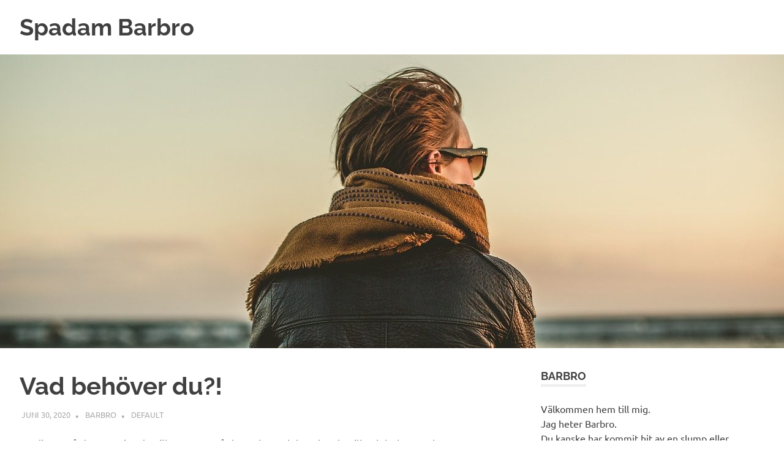

--- FILE ---
content_type: text/html; charset=UTF-8
request_url: http://spadam-barbro.se/vad-behover-du/
body_size: 11669
content:
<!DOCTYPE html>
<html lang="sv-SE">

<head>
<meta charset="UTF-8">
<meta name="viewport" content="width=device-width, initial-scale=1">
<link rel="profile" href="http://gmpg.org/xfn/11">
<link rel="pingback" href="http://spadam-barbro.se/xmlrpc.php">

<meta name='robots' content='index, follow, max-image-preview:large, max-snippet:-1, max-video-preview:-1' />

	<!-- This site is optimized with the Yoast SEO plugin v26.8 - https://yoast.com/product/yoast-seo-wordpress/ -->
	<title>Vad behöver du?! - Spadam Barbro</title>
	<link rel="canonical" href="http://spadam-barbro.se/vad-behover-du/" />
	<meta property="og:locale" content="sv_SE" />
	<meta property="og:type" content="article" />
	<meta property="og:title" content="Vad behöver du?! - Spadam Barbro" />
	<meta property="og:description" content="Meditera på de energier du vill rengöra, på de tankar och känslor du vill och behöver släppa taget om. Ta[...]" />
	<meta property="og:url" content="http://spadam-barbro.se/vad-behover-du/" />
	<meta property="og:site_name" content="Spadam Barbro" />
	<meta property="article:published_time" content="2020-06-30T19:57:40+00:00" />
	<meta property="article:modified_time" content="2020-08-31T21:26:07+00:00" />
	<meta property="og:image" content="http://spadam-barbro.se/wp-content/uploads/2020/06/CA2D2B54-BF8E-43A7-B364-B7286E2D8FAD.jpeg" />
	<meta property="og:image:width" content="1280" />
	<meta property="og:image:height" content="853" />
	<meta property="og:image:type" content="image/jpeg" />
	<meta name="author" content="Barbro" />
	<meta name="twitter:card" content="summary_large_image" />
	<meta name="twitter:label1" content="Skriven av" />
	<meta name="twitter:data1" content="Barbro" />
	<meta name="twitter:label2" content="Beräknad lästid" />
	<meta name="twitter:data2" content="1 minut" />
	<script type="application/ld+json" class="yoast-schema-graph">{"@context":"https://schema.org","@graph":[{"@type":"Article","@id":"http://spadam-barbro.se/vad-behover-du/#article","isPartOf":{"@id":"http://spadam-barbro.se/vad-behover-du/"},"author":{"name":"Barbro","@id":"https://spadam-barbro.se/#/schema/person/8b079c33b924f30ca1266cb7cfec9c81"},"headline":"Vad behöver du?!","datePublished":"2020-06-30T19:57:40+00:00","dateModified":"2020-08-31T21:26:07+00:00","mainEntityOfPage":{"@id":"http://spadam-barbro.se/vad-behover-du/"},"wordCount":272,"commentCount":0,"image":{"@id":"http://spadam-barbro.se/vad-behover-du/#primaryimage"},"thumbnailUrl":"http://spadam-barbro.se/wp-content/uploads/2020/06/CA2D2B54-BF8E-43A7-B364-B7286E2D8FAD.jpeg","articleSection":["Default"],"inLanguage":"sv-SE","potentialAction":[{"@type":"CommentAction","name":"Comment","target":["http://spadam-barbro.se/vad-behover-du/#respond"]}]},{"@type":"WebPage","@id":"http://spadam-barbro.se/vad-behover-du/","url":"http://spadam-barbro.se/vad-behover-du/","name":"Vad behöver du?! - Spadam Barbro","isPartOf":{"@id":"https://spadam-barbro.se/#website"},"primaryImageOfPage":{"@id":"http://spadam-barbro.se/vad-behover-du/#primaryimage"},"image":{"@id":"http://spadam-barbro.se/vad-behover-du/#primaryimage"},"thumbnailUrl":"http://spadam-barbro.se/wp-content/uploads/2020/06/CA2D2B54-BF8E-43A7-B364-B7286E2D8FAD.jpeg","datePublished":"2020-06-30T19:57:40+00:00","dateModified":"2020-08-31T21:26:07+00:00","author":{"@id":"https://spadam-barbro.se/#/schema/person/8b079c33b924f30ca1266cb7cfec9c81"},"breadcrumb":{"@id":"http://spadam-barbro.se/vad-behover-du/#breadcrumb"},"inLanguage":"sv-SE","potentialAction":[{"@type":"ReadAction","target":["http://spadam-barbro.se/vad-behover-du/"]}]},{"@type":"ImageObject","inLanguage":"sv-SE","@id":"http://spadam-barbro.se/vad-behover-du/#primaryimage","url":"http://spadam-barbro.se/wp-content/uploads/2020/06/CA2D2B54-BF8E-43A7-B364-B7286E2D8FAD.jpeg","contentUrl":"http://spadam-barbro.se/wp-content/uploads/2020/06/CA2D2B54-BF8E-43A7-B364-B7286E2D8FAD.jpeg","width":1280,"height":853},{"@type":"BreadcrumbList","@id":"http://spadam-barbro.se/vad-behover-du/#breadcrumb","itemListElement":[{"@type":"ListItem","position":1,"name":"Home","item":"https://spadam-barbro.se/"},{"@type":"ListItem","position":2,"name":"Vad behöver du?!"}]},{"@type":"WebSite","@id":"https://spadam-barbro.se/#website","url":"https://spadam-barbro.se/","name":"Spadam Barbro","description":"","potentialAction":[{"@type":"SearchAction","target":{"@type":"EntryPoint","urlTemplate":"https://spadam-barbro.se/?s={search_term_string}"},"query-input":{"@type":"PropertyValueSpecification","valueRequired":true,"valueName":"search_term_string"}}],"inLanguage":"sv-SE"},{"@type":"Person","@id":"https://spadam-barbro.se/#/schema/person/8b079c33b924f30ca1266cb7cfec9c81","name":"Barbro","image":{"@type":"ImageObject","inLanguage":"sv-SE","@id":"https://spadam-barbro.se/#/schema/person/image/","url":"https://secure.gravatar.com/avatar/fb8271efab9da3f80ad11d5cb7288b3f0a716f377b2b517ae8d1b2fca62bc812?s=96&d=mm&r=g","contentUrl":"https://secure.gravatar.com/avatar/fb8271efab9da3f80ad11d5cb7288b3f0a716f377b2b517ae8d1b2fca62bc812?s=96&d=mm&r=g","caption":"Barbro"},"url":"http://spadam-barbro.se/author/barbro/"}]}</script>
	<!-- / Yoast SEO plugin. -->


<link rel="alternate" type="application/rss+xml" title="Spadam Barbro &raquo; Webbflöde" href="http://spadam-barbro.se/feed/" />
<link rel="alternate" type="application/rss+xml" title="Spadam Barbro &raquo; Kommentarsflöde" href="http://spadam-barbro.se/comments/feed/" />
<link rel="alternate" type="application/rss+xml" title="Spadam Barbro &raquo; Kommentarsflöde för Vad behöver du?!" href="http://spadam-barbro.se/vad-behover-du/feed/" />
<link rel="alternate" title="oEmbed (JSON)" type="application/json+oembed" href="http://spadam-barbro.se/wp-json/oembed/1.0/embed?url=http%3A%2F%2Fspadam-barbro.se%2Fvad-behover-du%2F" />
<link rel="alternate" title="oEmbed (XML)" type="text/xml+oembed" href="http://spadam-barbro.se/wp-json/oembed/1.0/embed?url=http%3A%2F%2Fspadam-barbro.se%2Fvad-behover-du%2F&#038;format=xml" />
<style id='wp-img-auto-sizes-contain-inline-css' type='text/css'>
img:is([sizes=auto i],[sizes^="auto," i]){contain-intrinsic-size:3000px 1500px}
/*# sourceURL=wp-img-auto-sizes-contain-inline-css */
</style>
<link rel='stylesheet' id='poseidon-theme-fonts-css' href='http://spadam-barbro.se/wp-content/fonts/6bfc5b50f9b3946f2b463c9e0ed60504.css?ver=20201110' type='text/css' media='all' />
<style id='wp-emoji-styles-inline-css' type='text/css'>

	img.wp-smiley, img.emoji {
		display: inline !important;
		border: none !important;
		box-shadow: none !important;
		height: 1em !important;
		width: 1em !important;
		margin: 0 0.07em !important;
		vertical-align: -0.1em !important;
		background: none !important;
		padding: 0 !important;
	}
/*# sourceURL=wp-emoji-styles-inline-css */
</style>
<style id='wp-block-library-inline-css' type='text/css'>
:root{--wp-block-synced-color:#7a00df;--wp-block-synced-color--rgb:122,0,223;--wp-bound-block-color:var(--wp-block-synced-color);--wp-editor-canvas-background:#ddd;--wp-admin-theme-color:#007cba;--wp-admin-theme-color--rgb:0,124,186;--wp-admin-theme-color-darker-10:#006ba1;--wp-admin-theme-color-darker-10--rgb:0,107,160.5;--wp-admin-theme-color-darker-20:#005a87;--wp-admin-theme-color-darker-20--rgb:0,90,135;--wp-admin-border-width-focus:2px}@media (min-resolution:192dpi){:root{--wp-admin-border-width-focus:1.5px}}.wp-element-button{cursor:pointer}:root .has-very-light-gray-background-color{background-color:#eee}:root .has-very-dark-gray-background-color{background-color:#313131}:root .has-very-light-gray-color{color:#eee}:root .has-very-dark-gray-color{color:#313131}:root .has-vivid-green-cyan-to-vivid-cyan-blue-gradient-background{background:linear-gradient(135deg,#00d084,#0693e3)}:root .has-purple-crush-gradient-background{background:linear-gradient(135deg,#34e2e4,#4721fb 50%,#ab1dfe)}:root .has-hazy-dawn-gradient-background{background:linear-gradient(135deg,#faaca8,#dad0ec)}:root .has-subdued-olive-gradient-background{background:linear-gradient(135deg,#fafae1,#67a671)}:root .has-atomic-cream-gradient-background{background:linear-gradient(135deg,#fdd79a,#004a59)}:root .has-nightshade-gradient-background{background:linear-gradient(135deg,#330968,#31cdcf)}:root .has-midnight-gradient-background{background:linear-gradient(135deg,#020381,#2874fc)}:root{--wp--preset--font-size--normal:16px;--wp--preset--font-size--huge:42px}.has-regular-font-size{font-size:1em}.has-larger-font-size{font-size:2.625em}.has-normal-font-size{font-size:var(--wp--preset--font-size--normal)}.has-huge-font-size{font-size:var(--wp--preset--font-size--huge)}.has-text-align-center{text-align:center}.has-text-align-left{text-align:left}.has-text-align-right{text-align:right}.has-fit-text{white-space:nowrap!important}#end-resizable-editor-section{display:none}.aligncenter{clear:both}.items-justified-left{justify-content:flex-start}.items-justified-center{justify-content:center}.items-justified-right{justify-content:flex-end}.items-justified-space-between{justify-content:space-between}.screen-reader-text{border:0;clip-path:inset(50%);height:1px;margin:-1px;overflow:hidden;padding:0;position:absolute;width:1px;word-wrap:normal!important}.screen-reader-text:focus{background-color:#ddd;clip-path:none;color:#444;display:block;font-size:1em;height:auto;left:5px;line-height:normal;padding:15px 23px 14px;text-decoration:none;top:5px;width:auto;z-index:100000}html :where(.has-border-color){border-style:solid}html :where([style*=border-top-color]){border-top-style:solid}html :where([style*=border-right-color]){border-right-style:solid}html :where([style*=border-bottom-color]){border-bottom-style:solid}html :where([style*=border-left-color]){border-left-style:solid}html :where([style*=border-width]){border-style:solid}html :where([style*=border-top-width]){border-top-style:solid}html :where([style*=border-right-width]){border-right-style:solid}html :where([style*=border-bottom-width]){border-bottom-style:solid}html :where([style*=border-left-width]){border-left-style:solid}html :where(img[class*=wp-image-]){height:auto;max-width:100%}:where(figure){margin:0 0 1em}html :where(.is-position-sticky){--wp-admin--admin-bar--position-offset:var(--wp-admin--admin-bar--height,0px)}@media screen and (max-width:600px){html :where(.is-position-sticky){--wp-admin--admin-bar--position-offset:0px}}

/*# sourceURL=wp-block-library-inline-css */
</style><style id='global-styles-inline-css' type='text/css'>
:root{--wp--preset--aspect-ratio--square: 1;--wp--preset--aspect-ratio--4-3: 4/3;--wp--preset--aspect-ratio--3-4: 3/4;--wp--preset--aspect-ratio--3-2: 3/2;--wp--preset--aspect-ratio--2-3: 2/3;--wp--preset--aspect-ratio--16-9: 16/9;--wp--preset--aspect-ratio--9-16: 9/16;--wp--preset--color--black: #000000;--wp--preset--color--cyan-bluish-gray: #abb8c3;--wp--preset--color--white: #ffffff;--wp--preset--color--pale-pink: #f78da7;--wp--preset--color--vivid-red: #cf2e2e;--wp--preset--color--luminous-vivid-orange: #ff6900;--wp--preset--color--luminous-vivid-amber: #fcb900;--wp--preset--color--light-green-cyan: #7bdcb5;--wp--preset--color--vivid-green-cyan: #00d084;--wp--preset--color--pale-cyan-blue: #8ed1fc;--wp--preset--color--vivid-cyan-blue: #0693e3;--wp--preset--color--vivid-purple: #9b51e0;--wp--preset--color--primary: #22aadd;--wp--preset--color--secondary: #0084b7;--wp--preset--color--tertiary: #005e91;--wp--preset--color--accent: #dd2e22;--wp--preset--color--highlight: #00b734;--wp--preset--color--light-gray: #eeeeee;--wp--preset--color--gray: #777777;--wp--preset--color--dark-gray: #404040;--wp--preset--gradient--vivid-cyan-blue-to-vivid-purple: linear-gradient(135deg,rgb(6,147,227) 0%,rgb(155,81,224) 100%);--wp--preset--gradient--light-green-cyan-to-vivid-green-cyan: linear-gradient(135deg,rgb(122,220,180) 0%,rgb(0,208,130) 100%);--wp--preset--gradient--luminous-vivid-amber-to-luminous-vivid-orange: linear-gradient(135deg,rgb(252,185,0) 0%,rgb(255,105,0) 100%);--wp--preset--gradient--luminous-vivid-orange-to-vivid-red: linear-gradient(135deg,rgb(255,105,0) 0%,rgb(207,46,46) 100%);--wp--preset--gradient--very-light-gray-to-cyan-bluish-gray: linear-gradient(135deg,rgb(238,238,238) 0%,rgb(169,184,195) 100%);--wp--preset--gradient--cool-to-warm-spectrum: linear-gradient(135deg,rgb(74,234,220) 0%,rgb(151,120,209) 20%,rgb(207,42,186) 40%,rgb(238,44,130) 60%,rgb(251,105,98) 80%,rgb(254,248,76) 100%);--wp--preset--gradient--blush-light-purple: linear-gradient(135deg,rgb(255,206,236) 0%,rgb(152,150,240) 100%);--wp--preset--gradient--blush-bordeaux: linear-gradient(135deg,rgb(254,205,165) 0%,rgb(254,45,45) 50%,rgb(107,0,62) 100%);--wp--preset--gradient--luminous-dusk: linear-gradient(135deg,rgb(255,203,112) 0%,rgb(199,81,192) 50%,rgb(65,88,208) 100%);--wp--preset--gradient--pale-ocean: linear-gradient(135deg,rgb(255,245,203) 0%,rgb(182,227,212) 50%,rgb(51,167,181) 100%);--wp--preset--gradient--electric-grass: linear-gradient(135deg,rgb(202,248,128) 0%,rgb(113,206,126) 100%);--wp--preset--gradient--midnight: linear-gradient(135deg,rgb(2,3,129) 0%,rgb(40,116,252) 100%);--wp--preset--font-size--small: 13px;--wp--preset--font-size--medium: 20px;--wp--preset--font-size--large: 36px;--wp--preset--font-size--x-large: 42px;--wp--preset--spacing--20: 0.44rem;--wp--preset--spacing--30: 0.67rem;--wp--preset--spacing--40: 1rem;--wp--preset--spacing--50: 1.5rem;--wp--preset--spacing--60: 2.25rem;--wp--preset--spacing--70: 3.38rem;--wp--preset--spacing--80: 5.06rem;--wp--preset--shadow--natural: 6px 6px 9px rgba(0, 0, 0, 0.2);--wp--preset--shadow--deep: 12px 12px 50px rgba(0, 0, 0, 0.4);--wp--preset--shadow--sharp: 6px 6px 0px rgba(0, 0, 0, 0.2);--wp--preset--shadow--outlined: 6px 6px 0px -3px rgb(255, 255, 255), 6px 6px rgb(0, 0, 0);--wp--preset--shadow--crisp: 6px 6px 0px rgb(0, 0, 0);}:where(.is-layout-flex){gap: 0.5em;}:where(.is-layout-grid){gap: 0.5em;}body .is-layout-flex{display: flex;}.is-layout-flex{flex-wrap: wrap;align-items: center;}.is-layout-flex > :is(*, div){margin: 0;}body .is-layout-grid{display: grid;}.is-layout-grid > :is(*, div){margin: 0;}:where(.wp-block-columns.is-layout-flex){gap: 2em;}:where(.wp-block-columns.is-layout-grid){gap: 2em;}:where(.wp-block-post-template.is-layout-flex){gap: 1.25em;}:where(.wp-block-post-template.is-layout-grid){gap: 1.25em;}.has-black-color{color: var(--wp--preset--color--black) !important;}.has-cyan-bluish-gray-color{color: var(--wp--preset--color--cyan-bluish-gray) !important;}.has-white-color{color: var(--wp--preset--color--white) !important;}.has-pale-pink-color{color: var(--wp--preset--color--pale-pink) !important;}.has-vivid-red-color{color: var(--wp--preset--color--vivid-red) !important;}.has-luminous-vivid-orange-color{color: var(--wp--preset--color--luminous-vivid-orange) !important;}.has-luminous-vivid-amber-color{color: var(--wp--preset--color--luminous-vivid-amber) !important;}.has-light-green-cyan-color{color: var(--wp--preset--color--light-green-cyan) !important;}.has-vivid-green-cyan-color{color: var(--wp--preset--color--vivid-green-cyan) !important;}.has-pale-cyan-blue-color{color: var(--wp--preset--color--pale-cyan-blue) !important;}.has-vivid-cyan-blue-color{color: var(--wp--preset--color--vivid-cyan-blue) !important;}.has-vivid-purple-color{color: var(--wp--preset--color--vivid-purple) !important;}.has-black-background-color{background-color: var(--wp--preset--color--black) !important;}.has-cyan-bluish-gray-background-color{background-color: var(--wp--preset--color--cyan-bluish-gray) !important;}.has-white-background-color{background-color: var(--wp--preset--color--white) !important;}.has-pale-pink-background-color{background-color: var(--wp--preset--color--pale-pink) !important;}.has-vivid-red-background-color{background-color: var(--wp--preset--color--vivid-red) !important;}.has-luminous-vivid-orange-background-color{background-color: var(--wp--preset--color--luminous-vivid-orange) !important;}.has-luminous-vivid-amber-background-color{background-color: var(--wp--preset--color--luminous-vivid-amber) !important;}.has-light-green-cyan-background-color{background-color: var(--wp--preset--color--light-green-cyan) !important;}.has-vivid-green-cyan-background-color{background-color: var(--wp--preset--color--vivid-green-cyan) !important;}.has-pale-cyan-blue-background-color{background-color: var(--wp--preset--color--pale-cyan-blue) !important;}.has-vivid-cyan-blue-background-color{background-color: var(--wp--preset--color--vivid-cyan-blue) !important;}.has-vivid-purple-background-color{background-color: var(--wp--preset--color--vivid-purple) !important;}.has-black-border-color{border-color: var(--wp--preset--color--black) !important;}.has-cyan-bluish-gray-border-color{border-color: var(--wp--preset--color--cyan-bluish-gray) !important;}.has-white-border-color{border-color: var(--wp--preset--color--white) !important;}.has-pale-pink-border-color{border-color: var(--wp--preset--color--pale-pink) !important;}.has-vivid-red-border-color{border-color: var(--wp--preset--color--vivid-red) !important;}.has-luminous-vivid-orange-border-color{border-color: var(--wp--preset--color--luminous-vivid-orange) !important;}.has-luminous-vivid-amber-border-color{border-color: var(--wp--preset--color--luminous-vivid-amber) !important;}.has-light-green-cyan-border-color{border-color: var(--wp--preset--color--light-green-cyan) !important;}.has-vivid-green-cyan-border-color{border-color: var(--wp--preset--color--vivid-green-cyan) !important;}.has-pale-cyan-blue-border-color{border-color: var(--wp--preset--color--pale-cyan-blue) !important;}.has-vivid-cyan-blue-border-color{border-color: var(--wp--preset--color--vivid-cyan-blue) !important;}.has-vivid-purple-border-color{border-color: var(--wp--preset--color--vivid-purple) !important;}.has-vivid-cyan-blue-to-vivid-purple-gradient-background{background: var(--wp--preset--gradient--vivid-cyan-blue-to-vivid-purple) !important;}.has-light-green-cyan-to-vivid-green-cyan-gradient-background{background: var(--wp--preset--gradient--light-green-cyan-to-vivid-green-cyan) !important;}.has-luminous-vivid-amber-to-luminous-vivid-orange-gradient-background{background: var(--wp--preset--gradient--luminous-vivid-amber-to-luminous-vivid-orange) !important;}.has-luminous-vivid-orange-to-vivid-red-gradient-background{background: var(--wp--preset--gradient--luminous-vivid-orange-to-vivid-red) !important;}.has-very-light-gray-to-cyan-bluish-gray-gradient-background{background: var(--wp--preset--gradient--very-light-gray-to-cyan-bluish-gray) !important;}.has-cool-to-warm-spectrum-gradient-background{background: var(--wp--preset--gradient--cool-to-warm-spectrum) !important;}.has-blush-light-purple-gradient-background{background: var(--wp--preset--gradient--blush-light-purple) !important;}.has-blush-bordeaux-gradient-background{background: var(--wp--preset--gradient--blush-bordeaux) !important;}.has-luminous-dusk-gradient-background{background: var(--wp--preset--gradient--luminous-dusk) !important;}.has-pale-ocean-gradient-background{background: var(--wp--preset--gradient--pale-ocean) !important;}.has-electric-grass-gradient-background{background: var(--wp--preset--gradient--electric-grass) !important;}.has-midnight-gradient-background{background: var(--wp--preset--gradient--midnight) !important;}.has-small-font-size{font-size: var(--wp--preset--font-size--small) !important;}.has-medium-font-size{font-size: var(--wp--preset--font-size--medium) !important;}.has-large-font-size{font-size: var(--wp--preset--font-size--large) !important;}.has-x-large-font-size{font-size: var(--wp--preset--font-size--x-large) !important;}
/*# sourceURL=global-styles-inline-css */
</style>

<style id='classic-theme-styles-inline-css' type='text/css'>
/*! This file is auto-generated */
.wp-block-button__link{color:#fff;background-color:#32373c;border-radius:9999px;box-shadow:none;text-decoration:none;padding:calc(.667em + 2px) calc(1.333em + 2px);font-size:1.125em}.wp-block-file__button{background:#32373c;color:#fff;text-decoration:none}
/*# sourceURL=/wp-includes/css/classic-themes.min.css */
</style>
<link rel='stylesheet' id='poseidon-stylesheet-css' href='http://spadam-barbro.se/wp-content/themes/poseidon/style.css?ver=2.4.2' type='text/css' media='all' />
<style id='poseidon-stylesheet-inline-css' type='text/css'>
.site-description, .type-post .entry-footer .entry-tags { position: absolute; clip: rect(1px, 1px, 1px, 1px); width: 1px; height: 1px; overflow: hidden; }
/*# sourceURL=poseidon-stylesheet-inline-css */
</style>
<link rel='stylesheet' id='wp-block-paragraph-css' href='http://spadam-barbro.se/wp-includes/blocks/paragraph/style.min.css?ver=6.9' type='text/css' media='all' />
<script type="text/javascript" src="http://spadam-barbro.se/wp-content/themes/poseidon/assets/js/svgxuse.min.js?ver=1.2.6" id="svgxuse-js"></script>
<link rel="https://api.w.org/" href="http://spadam-barbro.se/wp-json/" /><link rel="alternate" title="JSON" type="application/json" href="http://spadam-barbro.se/wp-json/wp/v2/posts/618" /><link rel="EditURI" type="application/rsd+xml" title="RSD" href="http://spadam-barbro.se/xmlrpc.php?rsd" />
<meta name="generator" content="WordPress 6.9" />
<link rel='shortlink' href='http://spadam-barbro.se/?p=618' />
<meta name="bmi-version" content="2.0.0" />      <script defer type="text/javascript" id="bmip-js-inline-remove-js">
        function objectToQueryString(obj){
          return Object.keys(obj).map(key => key + '=' + obj[key]).join('&');
        }

        function globalBMIKeepAlive() {
          let xhr = new XMLHttpRequest();
          let data = { action: "bmip_keepalive", token: "bmip", f: "refresh" };
          let url = 'http://spadam-barbro.se/wp-admin/admin-ajax.php' + '?' + objectToQueryString(data);
          xhr.open('POST', url, true);
          xhr.setRequestHeader("X-Requested-With", "XMLHttpRequest");
          xhr.onreadystatechange = function () {
            if (xhr.readyState === 4) {
              let response;
              if (response = JSON.parse(xhr.responseText)) {
                if (typeof response.status != 'undefined' && response.status === 'success') {
                  //setTimeout(globalBMIKeepAlive, 3000);
                } else {
                  //setTimeout(globalBMIKeepAlive, 20000);
                }
              }
            }
          };

          xhr.send(JSON.stringify(data));
        }

        document.querySelector('#bmip-js-inline-remove-js').remove();
      </script>
      </head>

<body class="wp-singular post-template-default single single-post postid-618 single-format-standard wp-embed-responsive wp-theme-poseidon">

	
	<div id="page" class="hfeed site">

		<a class="skip-link screen-reader-text" href="#content">Hoppa till innehåll</a>

		
		
		<header id="masthead" class="site-header clearfix" role="banner">

			<div class="header-main container clearfix">

				<div id="logo" class="site-branding clearfix">

										
			<p class="site-title"><a href="http://spadam-barbro.se/" rel="home">Spadam Barbro</a></p>

								
				</div><!-- .site-branding -->

				


			</div><!-- .header-main -->

		</header><!-- #masthead -->

		
		
			<div id="headimg" class="header-image featured-image-header">
				<img width="1280" height="480" src="http://spadam-barbro.se/wp-content/uploads/2020/06/CA2D2B54-BF8E-43A7-B364-B7286E2D8FAD-1280x480.jpeg" class="attachment-poseidon-header-image size-poseidon-header-image wp-post-image" alt="" decoding="async" fetchpriority="high" />			</div>

			
		
		
		<div id="content" class="site-content container clearfix">

	<section id="primary" class="content-area">
		<main id="main" class="site-main" role="main">

		
<article id="post-618" class="post-618 post type-post status-publish format-standard has-post-thumbnail hentry category-default">

	
	<header class="entry-header">

		<h1 class="entry-title">Vad behöver du?!</h1>
		<div class="entry-meta"><span class="meta-date"><a href="http://spadam-barbro.se/vad-behover-du/" title="7:57 e m" rel="bookmark"><time class="entry-date published updated" datetime="2020-06-30T19:57:40+00:00">juni 30, 2020</time></a></span><span class="meta-author"> <span class="author vcard"><a class="url fn n" href="http://spadam-barbro.se/author/barbro/" title="Visa alla inlägg av Barbro" rel="author">Barbro</a></span></span><span class="meta-category"> <a href="http://spadam-barbro.se/category/default/" rel="category tag">Default</a></span></div>
	</header><!-- .entry-header -->

	<div class="entry-content clearfix">

		
<p></p>



<p>Meditera på de energier du vill rengöra, på de tankar och känslor du vill och behöver släppa taget om.</p>



<p>Ta långsamma, djupa andetag när du reflekterar över din avsikt.&nbsp;&nbsp;Tänk på orsakerna till att du känner att du måste rena dig. Föreställ dig sedan dina bekymmer, negativitet eller andliga blockeringar som löses upp i vattnet.&nbsp;</p>



<p>Det är ofta så att vi tar på oss saker som egentligen inte ens handlar om oss själva.</p>



<p>Vi tar på oss andra människors energier och deras projektioner.</p>



<p>Släpp taget om allt som inte är ditt.</p>



<p>&nbsp;Om du vill, be.</p>



<p>Du kan be om andligt stöd för att hjälpa dig att rena dig själv och även de du har omkring dig.</p>



<p>Fortsättning&nbsp;&nbsp;följer!</p>



<p>Lycka till!&nbsp;</p>



<p>Tänk på att du kan skriva en liten kort sammanfattning av mina råd.</p>



<p>Det viktigaste är inte att göra exakt som jag säger eller skriver.</p>



<p>Det viktigaste är att du får en känsla, en kraft att göra det här.</p>



<p>På ditt sätt.</p>



<p>Detta är endast mina råd, jag är lycklig och glad om du hittar inspiration och gör det som hjälper dig.</p>



<p>Om du behöver hjälp eller bara lite support så finns jag eller mina kollegor på linjen.</p>



<p>Vi kan hjälpa dig med det mediala, andliga.</p>



<p>Jag kan hjälpa dig på distans om du behöver lite extra hjälp.</p>



<p>Kram från Barbro❤️</p>

		
	</div><!-- .entry-content -->

	<footer class="entry-footer">

						
	<nav class="navigation post-navigation" aria-label="Inlägg">
		<h2 class="screen-reader-text">Inläggsnavigering</h2>
		<div class="nav-links"><div class="nav-previous"><a href="http://spadam-barbro.se/renande-bad-med-salt-och-kristaller/" rel="prev"><span class="screen-reader-text">Föregående inlägg:</span>Renande bad med salt och kristaller</a></div><div class="nav-next"><a href="http://spadam-barbro.se/anglar-vad-ar-en-angel/" rel="next"><span class="screen-reader-text">Nästa inlägg:</span>Änglar?! Vad är en ängel?</a></div></div>
	</nav>
	</footer><!-- .entry-footer -->

</article>

<div id="comments" class="comments-area">

	
	
	
		<div id="respond" class="comment-respond">
		<h3 id="reply-title" class="comment-reply-title"><span>Lämna en kommentar</span> <small><a rel="nofollow" id="cancel-comment-reply-link" href="/vad-behover-du/#respond" style="display:none;">Avbryt svar</a></small></h3><form action="http://spadam-barbro.se/wp-comments-post.php" method="post" id="commentform" class="comment-form"><p class="comment-notes"><span id="email-notes">Din e-postadress kommer inte publiceras.</span> <span class="required-field-message">Obligatoriska fält är märkta <span class="required">*</span></span></p><p class="comment-form-comment"><label for="comment">Kommentar <span class="required">*</span></label> <textarea autocomplete="new-password"  id="def22ab79e"  name="def22ab79e"   cols="45" rows="8" maxlength="65525" required></textarea><textarea id="comment" aria-label="hp-comment" aria-hidden="true" name="comment" autocomplete="new-password" style="padding:0 !important;clip:rect(1px, 1px, 1px, 1px) !important;position:absolute !important;white-space:nowrap !important;height:1px !important;width:1px !important;overflow:hidden !important;" tabindex="-1"></textarea><script data-noptimize>document.getElementById("comment").setAttribute( "id", "adf3ea12a858ca2e04a0aa91160145cc" );document.getElementById("def22ab79e").setAttribute( "id", "comment" );</script></p><p class="comment-form-author"><label for="author">Namn <span class="required">*</span></label> <input id="author" name="author" type="text" value="" size="30" maxlength="245" autocomplete="name" required /></p>
<p class="comment-form-email"><label for="email">E-postadress <span class="required">*</span></label> <input id="email" name="email" type="email" value="" size="30" maxlength="100" aria-describedby="email-notes" autocomplete="email" required /></p>
<p class="comment-form-url"><label for="url">Webbplats</label> <input id="url" name="url" type="url" value="" size="30" maxlength="200" autocomplete="url" /></p>
<p class="comment-form-cookies-consent"><input id="wp-comment-cookies-consent" name="wp-comment-cookies-consent" type="checkbox" value="yes" /> <label for="wp-comment-cookies-consent">Spara mitt namn, min e-postadress och webbplats i denna webbläsare till nästa gång jag skriver en kommentar.</label></p>
<p class="form-submit"><input name="submit" type="submit" id="submit" class="submit" value="Publicera kommentar" /> <input type='hidden' name='comment_post_ID' value='618' id='comment_post_ID' />
<input type='hidden' name='comment_parent' id='comment_parent' value='0' />
</p></form>	</div><!-- #respond -->
	
</div><!-- #comments -->

		</main><!-- #main -->
	</section><!-- #primary -->

	
	<section id="secondary" class="sidebar widget-area clearfix" role="complementary">

		<aside id="text-2" class="widget widget_text clearfix"><div class="widget-header"><h3 class="widget-title">Barbro</h3></div>			<div class="textwidget"><p>Välkommen hem till mig.<br />
Jag heter Barbro.<br />
Du kanske har kommit hit av en slump eller eftersom ditt högre jag eller dina guider leder dig just hit?</p>
<p>Behöver du veta om du kommer att få lycka i livet? Eller kanske om du kommer att ha framogång på jobbet? Förmödlingen är det kärlek du letar efter men det spelar ingen roll! Här har vi alla svar. Råd och vägledning från en medial som spesialiserar med ESP (Extra Sensory Perception).</p>
<p>Jag kan hjälpa dig med att utveckla din energi och upptäcka framtiden tillsammans! Vi kopplar våra energier och med telepati kan jag lära dig lita på din egen intuition.</p>
<p>Du kommer att få tydliga tecken som du kan följa om du är uppmärksam på din egen magkänsla och intuition under de kommande 3 dygnen efter vårt samtal. Efter det, är du redo ta nästa steg i ditt liv.</p>
<p>Kramar från Barbro.</p>
<p><a href="https://www.xn--spdom24-fxa.se/">www.spådom24.se</a><br />
<a href="https://www.xn--sptjenester24-qfb.no/">www.spåtjenester24.no</a><br />
<a href="https://www.clairvoyant24.dk/">www.clairvoyant24.dk</a></p>
</div>
		</aside><aside id="search-2" class="widget widget_search clearfix">
<form role="search" method="get" class="search-form" action="http://spadam-barbro.se/">
	<label>
		<span class="screen-reader-text">Sök efter:</span>
		<input type="search" class="search-field"
			placeholder="Sök …"
			value="" name="s"
			title="Sök efter:" />
	</label>
	<button type="submit" class="search-submit">
		<svg class="icon icon-search" aria-hidden="true" role="img"> <use xlink:href="http://spadam-barbro.se/wp-content/themes/poseidon/assets/icons/genericons-neue.svg#search"></use> </svg>		<span class="screen-reader-text">Sök</span>
	</button>
</form>
</aside><aside id="categories-2" class="widget widget_categories clearfix"><div class="widget-header"><h3 class="widget-title">Kategorier</h3></div>
			<ul>
					<li class="cat-item cat-item-2"><a href="http://spadam-barbro.se/category/default/">Default</a>
</li>
			</ul>

			</aside>
		<aside id="recent-posts-2" class="widget widget_recent_entries clearfix">
		<div class="widget-header"><h3 class="widget-title">Senaste inläggen</h3></div>
		<ul>
											<li>
					<a href="http://spadam-barbro.se/anglar-vad-ar-en-angel/">Änglar?! Vad är en ängel?</a>
									</li>
											<li>
					<a href="http://spadam-barbro.se/vad-behover-du/" aria-current="page">Vad behöver du?!</a>
									</li>
											<li>
					<a href="http://spadam-barbro.se/renande-bad-med-salt-och-kristaller/">Renande bad med salt och kristaller</a>
									</li>
											<li>
					<a href="http://spadam-barbro.se/ljus-och-karlek-istallet-for-tunga-bordor/">Ljus och kärlek istället för tunga bördor</a>
									</li>
											<li>
					<a href="http://spadam-barbro.se/rena-ditt-hem-fran-negativa-energier/">Rena ditt hem från negativa energier</a>
									</li>
					</ul>

		</aside>
	</section><!-- #secondary -->



	</div><!-- #content -->

	
	<div id="footer" class="footer-wrap">

		<footer id="colophon" class="site-footer container clearfix" role="contentinfo">

			
			<div id="footer-text" class="site-info">
				
	<span class="credit-link">
		WordPress-tema: Poseidon av ThemeZee.	</span>

				</div><!-- .site-info -->

		</footer><!-- #colophon -->

	</div>

</div><!-- #page -->

<script type="speculationrules">
{"prefetch":[{"source":"document","where":{"and":[{"href_matches":"/*"},{"not":{"href_matches":["/wp-*.php","/wp-admin/*","/wp-content/uploads/*","/wp-content/*","/wp-content/plugins/*","/wp-content/themes/poseidon/*","/*\\?(.+)"]}},{"not":{"selector_matches":"a[rel~=\"nofollow\"]"}},{"not":{"selector_matches":".no-prefetch, .no-prefetch a"}}]},"eagerness":"conservative"}]}
</script>
<script type="text/javascript" src="http://spadam-barbro.se/wp-includes/js/comment-reply.min.js?ver=6.9" id="comment-reply-js" async="async" data-wp-strategy="async" fetchpriority="low"></script>
<script id="wp-emoji-settings" type="application/json">
{"baseUrl":"https://s.w.org/images/core/emoji/17.0.2/72x72/","ext":".png","svgUrl":"https://s.w.org/images/core/emoji/17.0.2/svg/","svgExt":".svg","source":{"concatemoji":"http://spadam-barbro.se/wp-includes/js/wp-emoji-release.min.js?ver=6.9"}}
</script>
<script type="module">
/* <![CDATA[ */
/*! This file is auto-generated */
const a=JSON.parse(document.getElementById("wp-emoji-settings").textContent),o=(window._wpemojiSettings=a,"wpEmojiSettingsSupports"),s=["flag","emoji"];function i(e){try{var t={supportTests:e,timestamp:(new Date).valueOf()};sessionStorage.setItem(o,JSON.stringify(t))}catch(e){}}function c(e,t,n){e.clearRect(0,0,e.canvas.width,e.canvas.height),e.fillText(t,0,0);t=new Uint32Array(e.getImageData(0,0,e.canvas.width,e.canvas.height).data);e.clearRect(0,0,e.canvas.width,e.canvas.height),e.fillText(n,0,0);const a=new Uint32Array(e.getImageData(0,0,e.canvas.width,e.canvas.height).data);return t.every((e,t)=>e===a[t])}function p(e,t){e.clearRect(0,0,e.canvas.width,e.canvas.height),e.fillText(t,0,0);var n=e.getImageData(16,16,1,1);for(let e=0;e<n.data.length;e++)if(0!==n.data[e])return!1;return!0}function u(e,t,n,a){switch(t){case"flag":return n(e,"\ud83c\udff3\ufe0f\u200d\u26a7\ufe0f","\ud83c\udff3\ufe0f\u200b\u26a7\ufe0f")?!1:!n(e,"\ud83c\udde8\ud83c\uddf6","\ud83c\udde8\u200b\ud83c\uddf6")&&!n(e,"\ud83c\udff4\udb40\udc67\udb40\udc62\udb40\udc65\udb40\udc6e\udb40\udc67\udb40\udc7f","\ud83c\udff4\u200b\udb40\udc67\u200b\udb40\udc62\u200b\udb40\udc65\u200b\udb40\udc6e\u200b\udb40\udc67\u200b\udb40\udc7f");case"emoji":return!a(e,"\ud83e\u1fac8")}return!1}function f(e,t,n,a){let r;const o=(r="undefined"!=typeof WorkerGlobalScope&&self instanceof WorkerGlobalScope?new OffscreenCanvas(300,150):document.createElement("canvas")).getContext("2d",{willReadFrequently:!0}),s=(o.textBaseline="top",o.font="600 32px Arial",{});return e.forEach(e=>{s[e]=t(o,e,n,a)}),s}function r(e){var t=document.createElement("script");t.src=e,t.defer=!0,document.head.appendChild(t)}a.supports={everything:!0,everythingExceptFlag:!0},new Promise(t=>{let n=function(){try{var e=JSON.parse(sessionStorage.getItem(o));if("object"==typeof e&&"number"==typeof e.timestamp&&(new Date).valueOf()<e.timestamp+604800&&"object"==typeof e.supportTests)return e.supportTests}catch(e){}return null}();if(!n){if("undefined"!=typeof Worker&&"undefined"!=typeof OffscreenCanvas&&"undefined"!=typeof URL&&URL.createObjectURL&&"undefined"!=typeof Blob)try{var e="postMessage("+f.toString()+"("+[JSON.stringify(s),u.toString(),c.toString(),p.toString()].join(",")+"));",a=new Blob([e],{type:"text/javascript"});const r=new Worker(URL.createObjectURL(a),{name:"wpTestEmojiSupports"});return void(r.onmessage=e=>{i(n=e.data),r.terminate(),t(n)})}catch(e){}i(n=f(s,u,c,p))}t(n)}).then(e=>{for(const n in e)a.supports[n]=e[n],a.supports.everything=a.supports.everything&&a.supports[n],"flag"!==n&&(a.supports.everythingExceptFlag=a.supports.everythingExceptFlag&&a.supports[n]);var t;a.supports.everythingExceptFlag=a.supports.everythingExceptFlag&&!a.supports.flag,a.supports.everything||((t=a.source||{}).concatemoji?r(t.concatemoji):t.wpemoji&&t.twemoji&&(r(t.twemoji),r(t.wpemoji)))});
//# sourceURL=http://spadam-barbro.se/wp-includes/js/wp-emoji-loader.min.js
/* ]]> */
</script>

</body>
</html>
